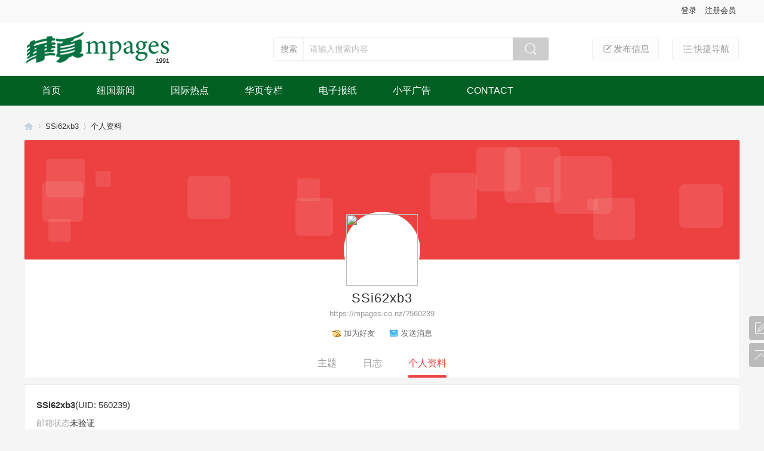

--- FILE ---
content_type: text/html; charset=utf-8
request_url: https://mpages.co.nz/home.php?mod=space&uid=560239
body_size: 5366
content:
<!DOCTYPE html PUBLIC "-//W3C//DTD XHTML 1.0 Transitional//EN" "http://www.w3.org/TR/xhtml1/DTD/xhtml1-transitional.dtd">
<html xmlns="http://www.w3.org/1999/xhtml">
<head>
<meta http-equiv="Content-Type" content="text/html; charset=utf-8" />
<title>SSi62xb3的个人资料 -  华页  </title>

<meta name="keywords" content="SSi62xb3的个人资料" />
<meta name="description" content="SSi62xb3的个人资料 ,华页" />
<meta name="generator" content="Discuz! X3.4" />
<meta name="author" content="Discuz! Team and Comsenz UI Team" />
<meta name="copyright" content="2001-2021 Tencent Cloud." />
<meta name="MSSmartTagsPreventParsing" content="True" />
<meta http-equiv="MSThemeCompatible" content="Yes" />
<base href="https://mpages.co.nz/" /><link rel="stylesheet" type="text/css" href="data/cache/style_3_common.css?xRd" /><script type="text/javascript">var STYLEID = '3', STATICURL = 'static/', IMGDIR = 'static/image/common', VERHASH = 'xRd', charset = 'utf-8', discuz_uid = '0', cookiepre = 'IbNQ_2132_', cookiedomain = '', cookiepath = '/', showusercard = '1', attackevasive = '0', disallowfloat = 'newthread', creditnotice = '1|威望|,2|金钱|,3|贡献|', defaultstyle = '', REPORTURL = 'aHR0cHM6Ly9tcGFnZXMuY28ubnovaG9tZS5waHA/bW9kPXNwYWNlJnVpZD01NjAyMzk=', SITEURL = 'https://mpages.co.nz/', JSPATH = 'static/js/', CSSPATH = 'data/cache/style_', DYNAMICURL = '';</script>
<script src="static/js/common.js?xRd" type="text/javascript"></script>
<meta name="application-name" content="华页" />
<meta name="msapplication-tooltip" content="华页" />
<meta name="msapplication-task" content="name=首页;action-uri=http://www.mpages.co.nz;icon-uri=https://mpages.co.nz/static/image/common/portal.ico" /><meta name="msapplication-task" content="name=华页论坛;action-uri=http://bbs.mpages.co.nz;icon-uri=https://mpages.co.nz/static/image/common/bbs.ico" />
<link rel="stylesheet" id="css_widthauto" type="text/css" href='data/cache/style_3_widthauto.css?xRd' />
<script type="text/javascript">HTMLNODE.className += ' widthauto'</script>
<script src="static/js/home.js?xRd" type="text/javascript"></script>

<!-- Google Tag Manager -->
<script>(function(w,d,s,l,i){w[l]=w[l]||[];w[l].push({'gtm.start':
new Date().getTime(),event:'gtm.js'});var f=d.getElementsByTagName(s)[0],
j=d.createElement(s),dl=l!='dataLayer'?'&l='+l:'';j.async=true;j.src=
'https://www.googletagmanager.com/gtm.js?id='+i+dl;f.parentNode.insertBefore(j,f);
})(window,document,'script','dataLayer','GTM-KZJB27TJ');</script>
<!-- End Google Tag Manager -->
</head>

<body id="nv_home" class="pg_space" onkeydown="if(event.keyCode==27) return false;">
<!-- Google Tag Manager (noscript) -->
<noscript><iframe src="https://www.googletagmanager.com/ns.html?id=GTM-KZJB27TJ"
height="0" width="0" style="display:none;visibility:hidden"></iframe></noscript>
<!-- End Google Tag Manager (noscript) -->
<header><div id="append_parent"></div><div id="ajaxwaitid"></div>
<!--顶栏-->
<div id="toptb" class="cl">
<div class="wp cl">
<div class="z cl"></div>
<div class="y cl">
<div class="toptb_y_y">
<a id="switchblind" href="javascript:;" onClick="toggleBlind(this)" title="开启辅助访问" class="switchblind">开启辅助访问</a>
<a href="javascript:;" id="switchwidth" onClick="widthauto(this)" title="切换到窄版" class="switchwidth">切换到窄版</a>
</div>
<div class="z">
</div>
<div class="toptb_y_z"><script src="static/js/logging.js?xRd" type="text/javascript"></script>
<form method="post" autocomplete="off" id="lsform" action="member.php?mod=logging&amp;action=login&amp;loginsubmit=yes&amp;infloat=yes&amp;lssubmit=yes" onsubmit="return lsSubmit();">
<div class="toptb_login cl">
<span id="return_ls" style="display:none"></span>
<div class="y pns">
<table cellspacing="0" cellpadding="0">
<tr>					
<td><a onclick="showWindow('login', this.href);return false;" href="member.php?mod=logging&amp;action=login" rel="nofollow">登录</a></td>
<td><a href="member.php?mod=register">注册会员</a></td>
</tr>
</table>
<input type="hidden" name="quickforward" value="yes" />
<input type="hidden" name="handlekey" value="ls" />
</div>
</div>
</form>

</div>
</div>
</div>
</div>


<!--头部LOGO，搜索框-->
<div class="header_logo_search_bg">
<div class="header_logo_search wp cl">
<div class="header_logo z"><h2>
<a href="http://mpages.co.nz/" title="华页"><img src="template/bygsjw_3/image/logo.png" alt="华页" border="0" /></a>
</h2>
</div>
<div class="header_new_post y cl">
<a href="javascript:;" id="qmenu" onclick="delayShow(this, function () {showMenu({'ctrlid':'qmenu','pos':'34!','ctrlclass':'a','duration':2});showForummenu(0);})"><i class="header_new_post_i1"></i>快捷导航</a>
<a href="plugin.php?id=xlwsq_wallad:xlwsq_wallad_user&amp;p=add" target="_blank"><i class="header_new_post_i2"></i>发布信息</a>
</div>
<div class="header_search y"><div id="scbar" class="cl">
<form id="scbar_form" method="post" autocomplete="off" onsubmit="searchFocus($('scbar_txt'))" action="search.php?searchsubmit=yes" target="_blank">
<input type="hidden" name="mod" id="scbar_mod" value="search" />
<input type="hidden" name="formhash" value="0595a533" />
<input type="hidden" name="srchtype" value="title" />
<input type="hidden" name="srhfid" value="0" />
<input type="hidden" name="srhlocality" value="home::space" />
<div class="byg_scbar_box cl">
<div class="scbar_type_td z">
<a href="javascript:;" id="scbar_type" class="xg1" onMouseOver="showMenu(this.id)" hidefocus="true">搜索</a>
</div>
<div class="scbar_txt_td z">
<input type="text" name="srchtxt" id="scbar_txt" value="请输入搜索内容" autocomplete="off" x-webkit-speech speech />
</div>
<div class="scbar_btn_td y">
<button type="submit" name="searchsubmit" id="scbar_btn" sc="1" class="pn pnc" value="true">
<strong class="xi2">搜索</strong>
</button>
</div>
</div>
</form>
</div>

</div>
</div>
</div>

<!--主导航栏-->
<div class="hd_xin_top"></div>
<div class="hd_xin">
<div class="wp cl">
<div class="nv_xin">
<ul class="cl"><li class="nv_li " id="mn_portal" ><a href="https://www.mpages.co.nz" hidefocus="true" title="Portal"  >首页<span>Portal</span></a></li>
<li class="nv_li " id="mn_P1" ><a href="https://www.mpages.co.nz/portal.php?mod=list&catid=1" hidefocus="true"  >纽国新闻</a></li>
<li class="nv_li " id="mn_P3" ><a href="https://www.mpages.co.nz/portal.php?mod=list&catid=3" hidefocus="true"  >国际热点</a></li>
<li class="nv_li " id="mn_Nc1e0" onmouseover="showMenu({'ctrlid':this.id,'ctrlclass':'hover','duration':2})"><a href="/portal.php?mod=list&catid=4" hidefocus="true"  >华页专栏</a></li>
<li class="nv_li " id="mn_P7" ><a href="https://www.mpages.co.nz/portal.php?mod=list&catid=7" hidefocus="true"  >电子报纸</a></li>
<li class="nv_li " id="mn_N65d5" ><a href="plugin.php?id=xlwsq_wallad" hidefocus="true"  >小平广告</a></li>
<li class="nv_li " id="mn_N288a" ><a href="plugin.php?id=hl_about&sid=2" hidefocus="true" target="_blank"  >CONTACT</a></li>
<li class="nv_li"></li>
</ul>
</div>
</div>
</div>
<script src="template/bygsjw_3/image/js/jquery.min.js" type="text/javascript"></script>
<script src="template/bygsjw_3/image/js/top.js" type="text/javascript"></script>
<script type="text/javascript">
jQuery(".hd_xin").stickMe();
</script>

<div class="byg_nav_pop"><ul class="p_pop h_pop" id="mn_Nc1e0_menu" style="display: none"><li><a href="/portal.php?mod=list&catid=5" hidefocus="true" >紐轉乾坤</a></li><li><a href="/portal.php?mod=list&catid=6" hidefocus="true" >奇異誌</a></li></ul></div>

<div id="mu" class="cl wp">
</div><div class="a_f"><a href="http://mpages.co.nz/data/attachment/portal/202207/03/074956fvz651pa6a1c9vbp.png" target="_blank"><img src="" width="100%" border="0"></a></div><link rel="stylesheet" type="text/css" href="plugin.php?id=it618_jiaoyi:ajax&ac=getit618style"><ul id="scbar_type_menu" class="p_pop" style="display: none;"><li><a href="javascript:;" rel="article">文章</a></li><li><a href="javascript:;" rel="user">用户</a></li></ul>
<script type="text/javascript">
initSearchmenu('scbar', '');
</script>

<script type="text/javascript">
window.onload = function(){
document.getElementById("wp").style.minHeight = window.innerHeight - document.getElementsByTagName("header")[0].offsetHeight - document.getElementsByTagName("footer")[0].offsetHeight - 10 + "px";
}
</script>
</header>
<div id="wp" class="wp"><div id="pt" class="bm cl">
<div class="z">
<a href="./" class="nvhm" title="首页">华页</a> <em>&rsaquo;</em>
<a href="https://mpages.co.nz/home.php?mod=space&amp;uid=560239">SSi62xb3</a> <em>&rsaquo;</em>
个人资料
</div>
</div>
<style id="diy_style" type="text/css"></style>
<div class="wp">
<!--[diy=diy1]--><div id="diy1" class="area"></div><!--[/diy]-->
</div><style>
body{ background: #f5f5f5;}
.ft_xin{ margin-top: 15px;}
.home_forum_header_js{ background: #fff !important; opacity: 0.1 !important; border-radius: 10% !important;}
#uhd{ padding: 0; border-color: #eaeaea; background: #fff; border-radius: 2px;}
#uhd_bg{ width: 1198px; height: 200px; overflow: hidden; background: #3498db; background-color: #ed4040; border-radius: 2px;}
/* 头像 */
#uhd .avt{ position: relative; z-index: 20; float: none; display: block; margin: -80px 0 0 535px;}
#uhd .avt a{ display: inline-block; padding: 4px; background: #fff; border-radius: 50%;}
#uhd .avt img{ width: 120px; height: 120px; padding: 0; border: 0; border-radius: 50%;}
/* 用户信息和管理 */
#uhd .h{ padding: 0 0 10px; text-align: center;}
#uhd .mt{ padding: 0; font-size: 22px; letter-spacing: 1px; font-weight: 400;}
#uhd .h a{ color: #999;}
#uhd .h a:hover{ color: #ed4040;}
/* 收听、好友、消息 */
#uhd .mn{ float: none; margin: 0; padding-bottom: 10px; text-align: center;}
#uhd .mn li{ display: inline-block; margin: 0 10px;}
#uhd .mn li a:hover{ color: #ed4040;}
/* 广播、收听、听众 */
#uhd .flw_hd{ float: none; margin: 0; padding: 0 0 10px 400px; width: 398px;}
#uhd .tns th, #uhd .tns td{ padding-left: 0; text-align: center;}
/* 导航 */
.byg_home_nav{ margin-bottom: 10px; border: 1px solid #eaeaea; border-top: 0; background: #fff;}
.byg_home_nav .tb{ margin: 0; padding: 0; border: 0; height: 50px; line-height: 52px; text-align: center; overflow: hidden;}
.byg_home_nav .tb li{ float: none; margin: 0 20px; display: inline-block;}
.byg_home_nav .tb a{ padding: 0; border: 0; background: #fff; font-size: 16px; color: #999;}
.byg_home_nav .tb a:hover{ color: #ed4040;}
.byg_home_nav .tb .a a{ position: relative; font-weight: 400; color: #ed4040;}
.byg_home_nav .tb .a a:after{ content: "."; position: absolute; top: 46px; left: 0; display: block; width: 100%; height: 4px; line-height: 10px; background: #ed4040; color: #ed4040; border-radius: 1px;}
/* 个人资料和公共 */
#ct.ct1{ border: 1px solid #eaeaea; line-height: 1.8; font-size: 14px; background: #fff;}
#ct.ct1 h2{ font-size: 15px;}
#ct.ct1 em{ color: #a8a8a8;}
/* 留言板 */
#ct.ct1 .tedt{ width: 99.8%;}
/* 分享 */
#ct.ct1 .tbmu{ padding: 10px 0; border-bottom: 1px solid #eee; color: #999;}
#ct.ct1 .tbmu a{ margin: 0 5px;}
/* 记录 */
#ct.ct1 #moodfm textarea{ width: 1104px;}
#ct.ct1 .moodfm_btn{ padding-left: 10px; background: transparent;}
#ct.ct1 .moodfm_btn button{ height: 62px; opacity: 1; font-size: 16px;}
/* 相册 */
#ct.ct1 .tbmu a.pnc{ margin: 0; border-color: #fff; background-color: #ed4040;}
#ct.ct1 .mla li, #ct.ct1 .mlp li{ width: 158px;}
/* 主题 */
#ct.ct1 .tl .th{ background: #f9f9f9; font-size: 12px;}
#ct.ct1 .tl th, #ct.ct1 .tl td{ padding: 10px 0;}
/* 广播 */
#ct.ct1 #fastpostform{ width: 100%; margin-bottom: 10px;}
#ct.ct1 #fastpostsubmit{ height: 24px; background: #ed4040; text-indent: 0;}
#ct.ct1 .flw_article h2{ font-size: 16px; font-weight: 700;}
#ct.ct1 .flw_article .c{ color: #999;}
#ct.ct1 .flw_article a:hover{ color: #ed4040 !important;}
</style>


<div id="uhd">
<div id="uhd_bg"></div>
<div class="icn avt"><a href="https://mpages.co.nz/home.php?mod=space&amp;uid=560239"><img src="https://mpages.co.nz/uc_server/avatar.php?uid=560239&size=big" /></a></div>
<div class="h cl">
<h2 class="mt">
SSi62xb3</h2>
<p>
<a href="https://mpages.co.nz/?560239" class="">https://mpages.co.nz/?560239</a>
</p>
</div>
<div class="mn">
<ul>
<li class="addf">
<a href="https://mpages.co.nz/home.php?mod=spacecp&amp;ac=friend&amp;op=add&amp;uid=560239&amp;handlekey=addfriendhk_560239" id="a_friend_li_560239" onclick="showWindow(this.id, this.href, 'get', 0);" class="xi2">加为好友</a>
</li>
<li class="pm2">
<a href="https://mpages.co.nz/home.php?mod=spacecp&amp;ac=pm&amp;op=showmsg&amp;handlekey=showmsg_560239&amp;touid=560239&amp;pmid=0&amp;daterange=2" id="a_sendpm_560239" onclick="showWindow('showMsgBox', this.href, 'get', 0)" title="发送消息">发送消息</a>
</li>
</ul>
</div>
</div>
<div class="byg_home_nav">
<ul class="tb cl">
<li><a href="https://mpages.co.nz/home.php?mod=space&amp;uid=560239&amp;do=thread&amp;view=me&amp;from=space">主题</a></li>
<li><a href="https://mpages.co.nz/home.php?mod=space&amp;uid=560239&amp;do=blog&amp;view=me&amp;from=space">日志</a></li>
<li class="a"><a href="https://mpages.co.nz/home.php?mod=space&amp;uid=560239&amp;do=profile&amp;from=space">个人资料</a></li>
</ul>
</div>
<script src="template/bygsjw_3/image/js/jquery.min.js" type="text/javascript"></script>
<script src="template/bygsjw_3/image/js/home_forum_header.js" type="text/javascript"></script>
<script type="text/javascript">
var jq = jQuery.noConflict();
jQuery.firefly({
  minPixel: 10,
  maxPixel: 100,
  total : 15,
  on: '#uhd_bg',
  namespace: 'home_forum_header_js'
});
</script>
<div id="ct" class="ct1 wp cl">
<div class="mn">
<!--[diy=diycontenttop]--><div id="diycontenttop" class="area"></div><!--[/diy]-->
<div class="bm bw0">
<div class="bm_c">
<div class="bm_c u_profile">

<div class="pbm mbm bbda cl">
<h2 class="mbn">
SSi62xb3<span class="xw0">(UID: 560239)</span>
</h2>
<ul class="pf_l cl pbm mbm">
<li><em>邮箱状态</em>未验证</li>
</ul>
<ul>
<li><em class="xg1">个人签名&nbsp;&nbsp;</em><table><tr><td><a href="http://www.hsnewjordan.com/" target="_blank">教育网</a></td></tr></table></li></ul>
<ul class="cl bbda pbm mbm">
<li>
<em class="xg2">统计信息</em>
<a href="https://mpages.co.nz/home.php?mod=space&amp;uid=560239&amp;do=friend&amp;view=me&amp;from=space" target="_blank">好友数 0</a>
<span class="pipe">|</span>
<a href="https://mpages.co.nz/home.php?mod=space&amp;uid=560239&amp;do=blog&amp;view=me&amp;from=space" target="_blank">日志数 0</a>
<span class="pipe">|</span><a href="https://mpages.co.nz/home.php?mod=space&uid=560239&do=thread&view=me&type=reply&from=space" target="_blank">回帖数 0</a>
<span class="pipe">|</span>
<a href="https://mpages.co.nz/home.php?mod=space&uid=560239&do=thread&view=me&type=thread&from=space" target="_blank">主题数 839</a>
</li>
</ul>
<ul class="pf_l cl"><li><em>真实姓名</em>习明</li>
<li><em>性别</em>男</li>
<li><em>生日</em>-</li>
<li><em>个人主页</em><a href="http://www.hsnewjordan.com/" target="_blank">http://www.hsnewjordan.com/</a></li>
<li><em>自我介绍</em>http://www.hsnewjordan.com/</li>
</ul>
</div>
<div class="pbm mbm bbda cl">
<h2 class="mbn">活跃概况</h2>
<ul>
<li><em class="xg1">用户组&nbsp;&nbsp;</em><span style="color:" class="xi2" onmouseover="showTip(this)" tip="积分 2610, 距离下一级还需 390 积分"><a href="https://mpages.co.nz/home.php?mod=spacecp&amp;ac=usergroup&amp;gid=14" target="_blank">金牌会员</a></span>  </li>
</ul>
<ul id="pbbs" class="pf_l">
<li><em>在线时间</em>52 小时</li><li><em>注册时间</em>2024-5-31 18:49</li>
<li><em>最后访问</em>2024-7-25 17:30</li>
<li><em>上次活动时间</em>2024-7-25 17:30</li><li><em>上次发表时间</em>2024-7-25 18:46</li><li><em>所在时区</em>(GMT +08:00) 北京, 香港, 帕斯, 新加坡, 台北</li>
</ul>
</div>
<div id="psts" class="cl">
<h2 class="mbn">统计信息</h2>
<ul class="pf_l">
<li><em>已用空间</em>   0 B </li>
<li><em>积分</em>2610</li><li><em>威望</em>0 </li>
<li><em>金钱</em>1771 </li>
<li><em>贡献</em>0 </li>
</ul>
</div>
</div><!--[diy=diycontentbottom]--><div id="diycontentbottom" class="area"></div><!--[/diy]--></div>
</div>
</div>
</div>

<div class="wp mtn">
<!--[diy=diy3]--><div id="diy3" class="area"></div><!--[/diy]-->
</div>
	</div>
<footer><div class="ft_xin">
<div id="ft" class="wp cl">
<div id="flk" class="y">
<p>
<strong><a href="https://www.mpages.co.nz" target="_blank">华页</a></strong>
</p>
<p class="xs1" style="display:none;">
GMT+12, 2026-1-23 07:29<span id="debuginfo">
, Processed in 0.037785 second(s), 59 queries
.
</span>
</p>
</div>
<div id="frt" class="z">
<!--Powered by <strong><a href="http://www.discuz.net" target="_blank">Discuz!</a></strong> <em>X3.4</em> <a href="http://license.comsenz.com/?pid=1&amp;host=mpages.co.nz" target="_blank">Licensed</a>&nbsp;<span class="xs1">&copy; 2001-2013 <a href="http://www.comsenz.com" target="_blank">Comsenz Inc.</a></span>
--->
</div></div>
</div>

<ul class="byg_side_nav">
<li>
<a href="plugin.php?id=xlwsq_wallad:xlwsq_wallad_user&amp;p=add" target="_blank" class="byg_sn1">
<img src="template/bygsjw_3/image/side_fatie.png"/>
</a>
<i class="byg_sn_i"></i>
<div class="byg_sn2">
发广告
</div>
</li><li>
<a href="javascript:;" class="byg_sn1" onclick="topFunction();">
<img src="template/bygsjw_3/image/side_dingbu.png"/>
</a>
<i class="byg_sn_i"></i>
<div class="byg_sn2">
返回顶部
</div>
</li>
<script type="text/javascript">
function topFunction() {
document.body.scrollTop = 0;
document.documentElement.scrollTop = 0;
}
</script>
</ul>

<script src="home.php?mod=misc&ac=sendmail&rand=1769110142" type="text/javascript"></script>
<div id="scrolltop" style="display:none;">
<span hidefocus="true"><a title="返回顶部" onclick="window.scrollTo('0','0')" class="scrolltopa" ><b>返回顶部</b></a></span>
</div>
<script type="text/javascript">_attachEvent(window, 'scroll', function () { showTopLink(); });checkBlind();</script>
</footer>
</body>
</html>


--- FILE ---
content_type: text/css;charset=UTF-8
request_url: https://mpages.co.nz/plugin.php?id=it618_jiaoyi:ajax&ac=getit618style
body_size: 832
content:

	#fontsearch th{width:70px}
.bw0 dt{font-weight:bold}
.bw0 dd{padding-top:3px}

.box1{ margin:10px 0 0 0; font-family:Arial, Helvetica, sans-serif; width:100%;}
.box1 td{ line-height:20px; padding-bottom:15px; }
.box1 .pb td{ padding-bottom:7px;}
.box1 td.t{ width:100px; text-align:right; padding-right:5px; vertical-align:top;}
.box1 td b.red{ font-size:17px; vertical-align:middle; display:inline-block;color:#f00; border:none; background:none; font-weight:normal}
.box1 span{margin-bottom:2px}
.box1 td select,.box1 td input{ margin:0 4px 0 0; vertical-align:middle!important; vertical-align:baseline}
.box1 td select{ border-width:1px; border-style:solid; border-color:#7F9DB9; padding:2px;}
.box1 td .tag3 li input,.box1 td.checkpb input{ margin-left:0px; *margin-left:-4px; _vertical-align:baseline}
.box1 td input.uploadpic,.box2 td input.uploadpic{ width:100px; height:25px; font-size:13px; margin-top:5px; vertical-align:middle}


.box2{ margin:20px 0 0 0; font-family:Arial, Helvetica, sans-serif; width:100%;font-size:14px}
.box2 td{ line-height:18px; padding-bottom:15px; }
.box2 .pb td{ padding-bottom:7px;}
.box2 td.t{ width:100px; text-align:right; padding-right:5px; vertical-align:top;color:#999}
.box2 td b{ font-size:17px; vertical-align:middle; display:inline-block;color:#f00; border:none; background:none; }
.box2 span{margin-bottom:2px}
.box2 td select,.box1 td input{ margin:0 4px 0 0; vertical-align:middle!important; vertical-align:baseline}
.box2 td select{ border-width:1px; border-style:solid; border-color:#7F9DB9; padding:2px;}
.box2 td .tag3 li input,.box1 td.checkpb input{ margin-left:0px; *margin-left:-4px; _vertical-align:baseline}
.box2 td input.uploadpic,.box2 td input.uploadpic{ width:100px; height:25px; font-size:13px; margin-top:5px; vertical-align:middle}

#flxianxi{list-style:none; width:760px; height:42px; background-color:#f9f9f9; border-top:#f5f5f5 1px solid; border-bottom:#f5f5f5 1px solid;margin-top:20px;margin-bottom:12px}
#flxianxi li{float:left;margin-top:10px; padding-left:24px; margin-left:5px}
#flxianxi li.tel{width:150px; background:url(source/plugin/it618_jiaoyi/images/lianxi.png) no-repeat 0 -19px; color:#F00; font-size:18px; font-weight:bold;line-height:20px;overflow:hidden;white-space:nowrap}
#flxianxi li.lianxiren{width:72px; background:url(source/plugin/it618_jiaoyi/images/lianxi.png) no-repeat 0 0;color:#999;font-size:18px;line-height:20px;overflow:hidden;white-space:nowrap}
#flxianxi li.qq{width:100px; background: url(source/plugin/it618_jiaoyi/images/lianxi.png) no-repeat 0 -40px;color:#999;font-size:18px;line-height:20px;overflow:hidden;white-space:nowrap}
#flxianxi li.it618{color:red;font-size:14px}

.chuzu_list{margin-top:-1px}
.chuzu_list .tr3 td{ padding:10px 0;}
.tr1 td,.tr1 th,.tr3 td,.tr3 th{font-weight:100;border-bottom:1px dotted #ddd;}
.chuzu_list .subject{ padding-left:10px!important;}
.f12{font-size:12px;}
.f14{font-size:14px;}
.s2{color:#f50;}
.gray{color:#999;}
.mr20{margin-right:20px;}
.img_change_css{vertical-align:middle;}
.tr4 td{padding:7px 5px; border-top:1px solid #e4e4e4;color:#666;background:url(source/plugin/it618_jiaoyi/images/zhuti_bg.png) 0 bottom;}
.tr4 td .current{color:#333;}
